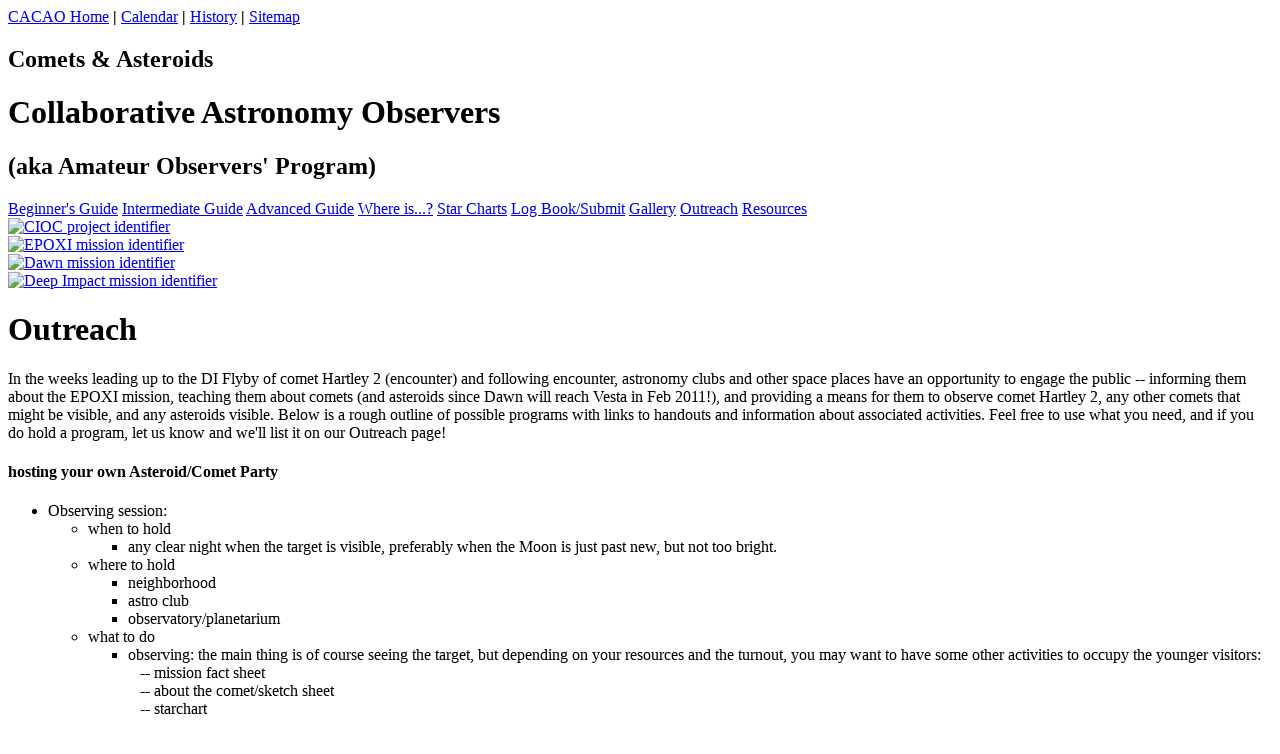

--- FILE ---
content_type: text/html; charset=UTF-8
request_url: https://aop.astro.umd.edu/outreach/party.shtml
body_size: 9985
content:
<!DOCTYPE html PUBLIC "-//W3C//DTD XHTML 1.0 Strict//EN" "http://www.w3.org/TR/xhtml1/DTD/xhtml1-strict.dtd">
<html xmlns="http://www.w3.org/1999/xhtml">

<head>
<title>Amateur Observers' Outreach</title>
<link href="/style/aop_style.css" rel="stylesheet" type="text/css" />
<link href="/style/aop_color.css" rel="stylesheet" type="text/css" />

<link rel="shortcut icon" href="http://deepimpact.umd.edu/favicon.ico" />
<meta http-equiv="Content-Type" content="text/html; charset=iso-8859-1" />
<meta http-equiv="reply-to" content="warnerem@astro.umd.edu" />
<meta http-equiv="resource-type" content="document" />
<meta name="keywords" content="amateur astronomers, amateur observers, asteroids, comets, NASA, JPL, UM, Ball Aerospace &amp; Technologies Corp., finding asteroids, Vesta, Ceres, Boethin, Hartley&nbsp;2, 103P" />
<meta name="description" content="Welcome to the Amateur Observers' website. Learn about various smallbodies -- asteroids and comets -- that are the targets of NASA Discovery missions like EPOXI, Stardust-NExT, Dawn, Deep Impact; and how to find and observe them. Participate in the mission by sending in your observations!" />
<meta name="author" content="Elizabeth Warner, UMD" />
<meta name="translation" content="" />

<meta name="verify-v1" content="cO25khiLCR1/yaZ5I350Ck6pwkhK1x9F9pSAt1d5jck=" />
</head>

<body>
<div id="overDiv" style="position:absolute; visibility:hidden; z-index:1000;"></div>
<script type="text/javascript" src="/overlibmws.js"><!-- overLIB (c) Erik Bosrup --><!-- Foteos Macrides -->
</script>
<div id="main">

<div id="hnav">
<a href="/index.shtml">CACAO Home</a> <strong>|</strong> <a href="/calendar.shtml">Calendar</a> <strong>|</strong> <a href="/history.shtml">History</a> <strong>|</strong> <a href="/sitemap.shtml">Sitemap</a>
</div><!-- close div hnav -->

<div id="banner">
<h2>Comets &amp; Asteroids</h2>
<h1>Collaborative Astronomy Observers</h1>
<h2>(aka Amateur Observers' Program)</h2>

</div><!-- close div banner -->

<div id="leftnav">
<div class="lnavitem">
<!-- ***** rounded corners - top ***** --><b class="rtop"><b class="r1"></b><b class="r2"></b><b class="r3"></b><b class="r4"></b></b>
<a href="/1beginner/index.shtml">Beginner's Guide</a>
<a href="/2intermediate/index.shtml">Intermediate Guide</a>
<a href="/3advanced/index.shtml">Advanced Guide</a>
<!-- <a href="/4experts/index.shtml">Expert Guide</a> -->
<!-- <a href="/5student/index.shtml">Student Researchers</a> -->
<a href="/where/where_is.shtml">Where is...?</a>
<a href="/charts/index.shtml">Star Charts</a>
<a href="/gallery/logbook.shtml">Log Book/Submit</a>
<a href="/gallery/index.shtml">Gallery</a>
<a href="/outreach/index.shtml">Outreach</a>
<a href="/resources.shtml">Resources</a>
<!-- ***** rounded corners - bottom ***** --><b class="rbottom"><b class="r4"></b><b class="r3"></b><b class="r2"></b><b class="r1"></b></b>
</div><!-- close div lnavitem -->

<div class="lnavitem2">
<!-- ***** rounded corners - top ***** --><b class="rtopmc"><b class="r1"></b><b class="r2"></b><b class="r3"></b><b class="r4"></b></b>
<a href="http://www.isoncampaign.org/" target="_blank"><img src="/style/webdings/cioc.jpg" width="150" alt="CIOC project identifier" /></a>
<!-- ***** rounded corners - bottom ***** --><b class="rbottommc"><b class="r4"></b><b class="r3"></b><b class="r2"></b><b class="r1"></b></b>

<br />

<!-- ***** rounded corners - top ***** --><b class="rtopmc"><b class="r1"></b><b class="r2"></b><b class="r3"></b><b class="r4"></b></b>
<a href="http://epoxi.astro.umd.edu" target="_blank"><img src="/style/webdings/thEPOXI.jpg" width="150" alt="EPOXI mission identifier" /></a>
<!-- ***** rounded corners - bottom ***** --><b class="rbottommc"><b class="r4"></b><b class="r3"></b><b class="r2"></b><b class="r1"></b></b>

<br />

<!-- ***** rounded corners - top ***** --><b class="rtopmc"><b class="r1"></b><b class="r2"></b><b class="r3"></b><b class="r4"></b></b>
<a href="http://dawn.jpl.nasa.gov" target="_blank"><img src="/style/webdings/thDawn.jpg" width="150" alt="Dawn mission identifier" /></a>
<!-- ***** rounded corners - bottom ***** --><b class="rbottommc"><b class="r4"></b><b class="r3"></b><b class="r2"></b><b class="r1"></b></b>

<br />

<!-- ***** rounded corners - top ***** --><b class="rtopmc"><b class="r1"></b><b class="r2"></b><b class="r3"></b><b class="r4"></b></b>
<a href="http://deepimpact.umd.edu/" target="_blank"><img src="/style/webdings/thDI_Icon.jpg" width="150" alt="Deep Impact mission identifier" /></a>
<!-- ***** rounded corners - bottom ***** --><b class="rbottommc"><b class="r4"></b><b class="r3"></b><b class="r2"></b><b class="r1"></b></b>
<br /></div>

</div><!-- close div leftnav -->

<div id="content">
<div class="mc">
<!-- ***** rounded corners - top ***** --><b class="rtopmc"><b class="r1"></b><b class="r2"></b><b class="r3"></b><b class="r4"></b></b>

<!-- ****************************************** BEGIN MAIN BODY CONTENT ****************************************** -->
<h1>Outreach</h1>

<p>In the weeks leading up to the DI Flyby of comet Hartley&nbsp;2 (encounter) and following encounter, astronomy clubs and other space places have an opportunity to engage the public -- informing them about the EPOXI mission, teaching them about comets (and asteroids since Dawn will reach Vesta in Feb 2011!), and providing a means for them to observe  comet Hartley&nbsp;2, any other comets that might be visible, and any asteroids visible. Below is a rough outline of possible programs with links to handouts and information about associated activities. Feel free to use what you need, and if you do hold a program, let us know and we'll list it on our Outreach page!</p>

<h4><a name="host">hosting your own Asteroid/Comet Party</a></h4>
<ul>

<li>Observing session: 
	<ul>
	<li>when to hold
		<ul>
		<li>any clear night when the target is visible, preferably when the Moon is just past new, but not too bright.</li>
		</ul></li>
	<li>where to hold
		<ul>
		<li>neighborhood</li>
		<li>astro club</li>
		<li>observatory/planetarium</li>
		</ul></li>
	<li>what to do
		<ul>
		<li>observing: the main thing is of course seeing the target, but depending on your resources and the turnout, you may want to have some other activities to occupy the younger visitors:
		<br />&nbsp;&nbsp;&nbsp;-- mission fact sheet
		<br />&nbsp;&nbsp;&nbsp;-- about the comet/sketch sheet
		<br />&nbsp;&nbsp;&nbsp;-- starchart
		<br />&nbsp;&nbsp;&nbsp;-- <a href="http://deepimpact.umd.edu/disczone/colorpage.html">coloring page</a>
		<br />&nbsp;&nbsp;&nbsp;</li>
		<li>making a comet: great demo if you have access to dry ice, or you can make an edible version with icecream! If you live near the University of Maryland in College Park, you may also be able to get Comet Crunch icecream, a limited edition flavor produced by the UM Dairy.</li>
		<li>cratering activity: another good demo, best done outside. We suggest limiting your variables (ie, one target material with different impactors or one impactor and different target materials).</li>
		<li>arts and crafts: attach ribbon and string to styrafoam balls (comets), draw comets on construction paper, Pin the Tail on the Comet, ... check out the different activities in Deep Impact's <a href="http://deepimpact.umd.edu/disczone/">Discovery Zone</a>! Even some of the <a href="http://epoxi.astro.umd.edu/4education/index.shtml">formal education pieces</a> can be simplified to the activity component.
			<ul>
			<li><a href="http://epoxi.astro.umd.edu/4education/index.shtml">EPOXI Education</a> **</li>
			<li><a href="http://epoxi.astro.umd.edu/5kids/index.shtml">EPOXI Kids &amp; Family</a></li>
			<li><a href="http://deepimpact.umd.edu/educ/index.html">Deep Impact Education</a> **</li>
			<li><a href="http://deepimpact.umd.edu/disczone/index.html">Deep Impact Discovery Zone</a></li>
			<li><a href="http://stardustnext.jpl.nasa.gov/education/index.html">Stardust-NExT Education</a> **</li>
			<li><a href="http://dawn.jpl.nasa.gov/DawnClassrooms/index.asp">Dawn Classrooms</a> **</li>
			<li><a href="http://www.ace-education.org/activities/feel_impact.asp">Feel the Impact!</a> ** (Seeing impaired activity)</li>
			</ul>
			** (While aimed at teachers, these education modules can be simplified and adapted as needed.)</li>
		</ul><br /></li>
	</ul></li>

<li>Encounter night: 
	<ul>
	<li><a href="http://epoxi.astro.umd.edu/7press/schedule.shtml">Encounter Schedule</a></li>
	<li><a href="http://www.nasa.gov/multimedia/nasatv/">NASA tv</a></li>
	<li>mini presentations (cratering, comets, orbital mechanics, ...) by local experts (professors/teachers, <a href="http://www2.jpl.nasa.gov/ambassador/">Solar System Ambassadors</a>, <a href="http://nightsky.jpl.nasa.gov/">amateur astronomers</a>)</li>
	<li>activities: making a comet (dry ice or with icecream), cratering, arts and crafts</li>
	</ul></li>

</ul>

<!-- ****************************************** END MAIN BODY CONTENT ****************************************** -->
<!-- ***** rounded corners - bottom ***** --><b class="rbottommc"><b class="r4"></b><b class="r3"></b><b class="r2"></b><b class="r1"></b></b>
</div><!-- close div mc -->
</div><!-- close div content -->

<div id="footer">
<a href="/mailto.shtml" onmouseover="this.href='mai' + 'lto:' + 'warnerem' + '@' + 'astro.umd.edu'">Webmaster</a> <strong>|</strong> <a href="http://validator.w3.org/check?uri=referer">XHTML 1.1</a> <strong>|</strong> <a href="http://jigsaw.w3.org/css-validator/check/referer">CSS</a> <strong>|</strong> <a href="/credits.shtml">Credits</a>
<br><strong>|</strong> <em><strong><a href="https://umd.edu/web-accessibility" target="_blank">Web Accessibility</a></strong></em> <strong>|</strong> 
</div><!-- close div footer -->


<p class="bottom">Updated: 17-Jan-2018</p>

</div><!-- close div main -->
</body>
</html>


--- FILE ---
content_type: application/javascript
request_url: https://aop.astro.umd.edu/overlibmws.js
body_size: 40587
content:
//\//////////////////////////////////////////////////////////////////////////////////
//\ overlibmws.js -- Based on overlib v3.51, plus bug-fixes or enhancements
//\ by me, Dennis Sandow, Robert E. Boughner, or Victor D., or adapted from Jason
//\ Anderson's jwin library. The Change History and Command Reference for
//\ overlibmws.js can be accessed via:
//\
//\	http://www.macridesweb.com/oltest/	-- Foteos Macrides
//\
//\//////////////////////////////////////////////////////////////////////////////////
//\ overLIB 3.51 -- This notice must remain untouched at all times.
//\ Copyright Erik Bosrup 1998-2002. All rights reserved.
//\
//\ By Erik Bosrup (erik@bosrup.com). Last modified 2002-11-01.
//\ Portions by Dan Steinman (dansteinman.com). Additions by other people are
//\ listed on the overLIB homepage.
//\
//\ Get the latest version at http://www.bosrup.com/web/overlib/
//\
//\ This script is published under an open source license. Please read the license
//\ agreement online at: http://www.bosrup.com/web/overlib/license.html
//\ If you have questions regarding the license please contact erik@bosrup.com.
//\
//\ This script library was originally created for personal use. By request it has
//\ later been made public. This is free software. Do not sell this as your own
//\ work, or remove this copyright notice. For full details on copying or changing
//\ this script please read the license agreement at the link above.
//\
//\ Please give credit on sites that use overLIB and submit changes of the script
//\ so other people can use them as well. This script is free to use, don't abuse.
//\//////////////////////////////////////////////////////////////////////////////////

////////////////////////////////////////////////////////////////////////////////////
// CONSTANTS
////////////////////////////////////////////////////////////////////////////////////
var INARRAY=1;
var CAPARRAY=2;
var STICKY=3;
var BACKGROUND=4;
var NOCLOSE=5;
var CAPTION=6;
var LEFT=7;
var RIGHT=8;
var CENTER=9;
var OFFSETX=10;
var OFFSETY=11;
var FGCOLOR=12;
var BGCOLOR=13;
var CGCOLOR=14;
var TEXTCOLOR=15;
var CAPCOLOR=16;
var CLOSECOLOR=17;
var WIDTH=18;
var WRAP=19;
var BORDER=20;
var BASE=21;
var STATUS=22;
var AUTOSTATUS=23;
var AUTOSTATUSCAP=24;
var HEIGHT=25;
var CLOSETEXT=26;
var SNAPX=27;
var SNAPY=28;
var FIXX=29;
var FIXY=30;
var RELX=31;
var RELY=32;
var MIDX=33;
var MIDY=34;
var FGBACKGROUND=35;
var BGBACKGROUND=36;
var CGBACKGROUND=37;
var PADX=38;
var PADY=39;
var FULLHTML=40;
var ABOVE=41;
var BELOW=42;
var VCENTER=43;
var CAPICON=44;
var TEXTFONT=45;
var CAPTIONFONT=46;
var CLOSEFONT=47;
var TEXTSIZE=48;
var CAPTIONSIZE=49;
var CLOSESIZE=50;
var FRAME=51;
var TIMEOUT=52;
var FUNCTION=53;
var DELAY=54;
var HAUTO=55;
var VAUTO=56;
var NOJUSTX=57;
var NOJUSTY=58;
var DRAGGABLE=59;
var CLOSECLICK=60;
var FGCLASS=61;
var BGCLASS=62;
var CGCLASS=63;
var TEXTFONTCLASS=64;
var CAPTIONFONTCLASS=65;
var CLOSEFONTCLASS=66;
var REF=67;
var REFC=68;
var REFP=69;
var REFX=70;
var REFY=71;
var SCROLL=72;

////////////////////////////////////////////////////////////////////////////////////
// DEFAULT CONFIGURATION -- You don't have to change anything here if you don't want
// to. Any of this can be changed on your html page or through an overLIB call.
// See overlibConfig.txt for descriptions.
////////////////////////////////////////////////////////////////////////////////////

if(typeof ol_fgcolor=='undefined') var ol_fgcolor="#777788";
if(typeof ol_bgcolor=='undefined') var ol_bgcolor="#ea4f00";
if(typeof ol_cgcolor=='undefined') var ol_cgcolor="#ea4f00";
if(typeof ol_textcolor=='undefined') var ol_textcolor="#eeeeff";
if(typeof ol_capcolor=='undefined') var ol_capcolor="#FFFFFF";
if(typeof ol_closecolor=='undefined') var ol_closecolor="#9999FF";
if(typeof ol_textfont=='undefined') var ol_textfont="Verdana,Arial,Helvetica";
if(typeof ol_captionfont=='undefined') var ol_captionfont="Verdana,Arial,Helvetica";
if(typeof ol_closefont=='undefined') var ol_closefont="Verdana,Arial,Helvetica";
if(typeof ol_textsize=='undefined') var ol_textsize="1";
if(typeof ol_captionsize=='undefined') var ol_captionsize="1";
if(typeof ol_closesize=='undefined') var ol_closesize="1";
if(typeof ol_width=='undefined') var ol_width="200";
if(typeof ol_wrap=='undefined') var ol_wrap=0;
if(typeof ol_border=='undefined') var ol_border="1";
if(typeof ol_base=='undefined') var ol_base="0";
if(typeof ol_offsetx=='undefined') var ol_offsetx=10;
if(typeof ol_offsety=='undefined') var ol_offsety=10;
if(typeof ol_text=='undefined') var ol_text="Default Text";
if(typeof ol_cap=='undefined') var ol_cap="";
if(typeof ol_sticky=='undefined') var ol_sticky=0;
if(typeof ol_background=='undefined') var ol_background="";
if(typeof ol_close=='undefined') var ol_close="Close";
if(typeof ol_noclose=='undefined') var ol_noclose=0;
if(typeof ol_hpos=='undefined') var ol_hpos=RIGHT;
if(typeof ol_status=='undefined') var ol_status="";
if(typeof ol_autostatus=='undefined') var ol_autostatus=0;
if(typeof ol_height=='undefined') var ol_height= -1;
if(typeof ol_snapx=='undefined') var ol_snapx=0;
if(typeof ol_snapy=='undefined') var ol_snapy=0;
if(typeof ol_fixx=='undefined') var ol_fixx= -1;
if(typeof ol_fixy=='undefined') var ol_fixy= -1;
if(typeof ol_relx=='undefined') var ol_relx=null;
if(typeof ol_rely=='undefined') var ol_rely=null;
if(typeof ol_midx=='undefined') var ol_midx=null;
if(typeof ol_midy=='undefined') var ol_midy=null;
if(typeof ol_fgbackground=='undefined') var ol_fgbackground="";
if(typeof ol_bgbackground=='undefined') var ol_bgbackground="";
if(typeof ol_cgbackground=='undefined') var ol_cgbackground="";
if(typeof ol_padxl=='undefined') var ol_padxl=1;
if(typeof ol_padxr=='undefined') var ol_padxr=1;
if(typeof ol_padyt=='undefined') var ol_padyt=1;
if(typeof ol_padyb=='undefined') var ol_padyb=1;
if(typeof ol_fullhtml=='undefined') var ol_fullhtml=0;
if(typeof ol_vpos=='undefined') var ol_vpos=BELOW;
if(typeof ol_capicon=='undefined') var ol_capicon="";
if(typeof ol_frame=='undefined') var ol_frame=self;
if(typeof ol_timeout=='undefined') var ol_timeout=0;
if(typeof ol_function=='undefined') var ol_function=null;
if(typeof ol_delay=='undefined') var ol_delay=0;
if(typeof ol_hauto=='undefined') var ol_hauto=0;
if(typeof ol_vauto=='undefined') var ol_vauto=0;
if(typeof ol_nojustx=='undefined') var ol_nojustx=0;
if(typeof ol_nojusty=='undefined') var ol_nojusty=0;
if(typeof ol_draggable=='undefined') var ol_draggable=0;
if(typeof ol_closeclick=='undefined') var ol_closeclick=0;
if(typeof ol_fgclass=='undefined') var ol_fgclass="";
if(typeof ol_bgclass=='undefined') var ol_bgclass="";
if(typeof ol_cgclass=='undefined') var ol_cgclass="";
if(typeof ol_textfontclass=='undefined') var ol_textfontclass="";
if(typeof ol_captionfontclass=='undefined') var ol_captionfontclass="";
if(typeof ol_closefontclass=='undefined') var ol_closefontclass="";
if(typeof ol_ref=='undefined') var ol_ref="";
if(typeof ol_refc=='undefined') var ol_refc='UL';
if(typeof ol_refp=='undefined') var ol_refp='UL';
if(typeof ol_refx=='undefined') var ol_refx=0;
if(typeof ol_refy=='undefined') var ol_refy=0;
if(typeof ol_scroll=='undefined') var ol_scroll=0;

////////////////////////////////////////////////////////////////////////////////////
// ARRAY CONFIGURATION - See overlibConfig.txt for descriptions.
////////////////////////////////////////////////////////////////////////////////////

if(typeof ol_texts=='undefined') var ol_texts=new Array("Text 0","Text 1");
if(typeof ol_caps=='undefined') var ol_caps=new Array("Caption 0","Caption 1");

////////////////////////////////////////////////////////////////////////////////////
// END CONFIGURATION
// Don't change anything below this line, all configuration is above.
////////////////////////////////////////////////////////////////////////////////////


////////////////////////////////////////////////////////////////////////////////////
// INIT
////////////////////////////////////////////////////////////////////////////////////

// Runtime variables init. Used for runtime only, don't change, not for config!
var o3_text="";
var o3_cap="";
var o3_sticky=0;
var o3_background="";
var o3_close="Close";
var o3_noclose=0;
var o3_hpos=RIGHT;
var o3_offsetx=10;
var o3_offsety=10;
var o3_fgcolor="";
var o3_bgcolor="";
var o3_cgcolor="";
var o3_textcolor="";
var o3_capcolor="";
var o3_closecolor="";
var o3_width=200;
var o3_wrap=0;
var o3_border=1;
var o3_base=0;
var o3_status="";
var o3_autostatus=0;
var o3_height= -1;
var o3_snapx=0;
var o3_snapy=0;
var o3_fixx= -1;
var o3_fixy= -1;
var o3_relx=null;
var o3_rely=null;
var o3_midx=null;
var o3_midy=null;
var o3_ref="";
var o3_refc='UL';
var o3_refp='UL';
var o3_refx=0;
var o3_refy=0;
var o3_fgbackground="";
var o3_bgbackground="";
var o3_cgbackground="";
var o3_padxl=0;
var o3_padxr=0;
var o3_padyt=0;
var o3_padyb=0;
var o3_fullhtml=0;
var o3_vpos=BELOW;
var o3_capicon="";
var o3_textfont="Verdana,Arial,Helvetica";
var o3_captionfont="Verdana,Arial,Helvetica";
var o3_closefont="Verdana,Arial,Helvetica";
var o3_textsize="1";
var o3_captionsize="1";
var o3_closesize="1";
var o3_frame=self;
var o3_timeout=0;
var o3_timerid=0;
var o3_allowmove=0;
var o3_function=null; 
var o3_delay=0;
var o3_delayid=0;
var o3_showid=0;
var o3_hauto=0;
var o3_vauto=0;
var o3_nojustx=0;
var o3_nojusty=0;
var o3_draggable=0;
var o3_closeclick=0;
var o3_fgclass="";
var o3_bgclass="";
var o3_cgclass="";
var o3_textfontclass="";
var o3_captionfontclass="";
var o3_closefontclass="";

// Display state variables
var o3_x=0;
var o3_y=0;
var o3_allow=0;
var o3_showingsticky=0;
var o3_removecounter=0;
var o3_dragging=0;
var o3_scroll=0;
var oMMv;

// Our layer
var over=null;
var fnRef;
var hSwitch;

// Decide browser version
var OLns4=(navigator.appName=='Netscape'&&parseInt(navigator.appVersion)==4);
var OLns6=(document.getElementById)?true:false;
var OLie4=(document.all)?true:false;
var OLieM=(OLie4&&navigator.userAgent.indexOf('Mac')>=0)?true:false;
var OLopr=(navigator.userAgent.indexOf('Opera')>=0)?true:false;
var OLop7=(navigator.userAgent.indexOf('Opera 7')>=0||
	navigator.userAgent.indexOf('Opera/7')>=0)?true:false;
if(OLopr&&!OLop7) {OLns4=OLns6=OLie4=false;}
if(OLie4) var docRoot='document.body';
var OLie5=false;
if(OLie4) {
if(navigator.userAgent.indexOf('MSIE 5')>0||navigator.userAgent.indexOf('MSIE 6')>0) {
if(typeof document.compatMode!='undefined'&&document.compatMode=='CSS1Compat'
	&&!OLop7) docRoot='document.documentElement';
OLie5=true;
}
OLns6=false;
}
if(OLns4) {
var oW=window.innerWidth;
var oH=window.innerHeight;
window.onresize=function() {if(oW!=window.innerWidth||oH!=window.innerHeight) location.reload();}
}

// Capture events, alt. diffuses the overlib function.
if(OLns4||OLie4||OLns6) {
var fN,mseHandler=OLmouseMove,capExtent=document;
var re=/function[ ]+(\w+)\(/;
if(document.onmousemove||(!OLie4&&window.onmousemove)){
if(window.onmousemove) capExtent=window;
fN=capExtent.onmousemove.toString().match(re);
var str='OLmouseMove(e); '+fN[1]+'(e);';
mseHandler=new Function('e',str);
}
capExtent.onmousemove=mseHandler;
if(OLns4) capExtent.captureEvents(Event.MOUSEMOVE);
} else {
overlib=no_overlib;
nd=no_overlib;
}

// For unsupported browsers.
function no_overlib() {
return true;
}


////////////////////////////////////////////////////////////////////////////////////
// PUBLIC FUNCTIONS
////////////////////////////////////////////////////////////////////////////////////

// overlib(arg0, ..., argN)
// Loads parameters into global runtime variables.
function overlib() {
// Load defaults to runtime.
o3_text=ol_text;
o3_cap=ol_cap;
o3_sticky=ol_sticky;
o3_background=ol_background;
o3_close=ol_close;
o3_noclose=ol_noclose;
o3_hpos=ol_hpos;
o3_offsetx=ol_offsetx;
o3_offsety=ol_offsety;
o3_fgcolor=ol_fgcolor;
o3_bgcolor=ol_bgcolor;
o3_cgcolor=ol_cgcolor;
o3_textcolor=ol_textcolor;
o3_capcolor=ol_capcolor;
o3_closecolor=ol_closecolor;
o3_width=ol_width;
o3_wrap=ol_wrap;
o3_border=ol_border;
o3_base=ol_base;
o3_status=ol_status;
o3_autostatus=ol_autostatus;
o3_height=ol_height;
o3_snapx=ol_snapx;
o3_snapy=ol_snapy;
o3_fixx=ol_fixx;
o3_fixy=ol_fixy;
o3_relx=ol_relx;
o3_rely=ol_rely;
o3_midx=ol_midx;
o3_midy=ol_midy;
o3_scroll=ol_scroll;
o3_ref=ol_ref;
o3_refc=ol_refc;
o3_refp=ol_refp;
o3_refx=ol_refx;
o3_refy=ol_refy;
o3_fgbackground=ol_fgbackground;
o3_bgbackground=ol_bgbackground;
o3_cgbackground=ol_cgbackground;
o3_padxl=ol_padxl;
o3_padxr=ol_padxr;
o3_padyt=ol_padyt;
o3_padyb=ol_padyb;
o3_fullhtml=ol_fullhtml;
o3_vpos=ol_vpos;
o3_capicon=ol_capicon;
o3_textfont=ol_textfont;
o3_captionfont=ol_captionfont;
o3_closefont=ol_closefont;
o3_textsize=ol_textsize;
o3_captionsize=ol_captionsize;
o3_closesize=ol_closesize;
o3_timeout=ol_timeout;
o3_function=ol_function;
o3_delay=ol_delay;
o3_hauto=ol_hauto;
o3_vauto=ol_vauto;
o3_nojustx=ol_nojustx;
o3_nojusty=ol_nojusty;
o3_draggable=ol_draggable;
o3_closeclick=ol_closeclick;
o3_fgclass=ol_fgclass;
o3_bgclass=ol_bgclass;
o3_cgclass=ol_cgclass;
o3_textfontclass=ol_textfontclass;
o3_captionfontclass=ol_captionfontclass;
o3_closefontclass=ol_closefontclass;
fnRef='';
hSwitch=false;

// Special for frame support, over must be reset...
if(OLns4||OLie4||OLns6) {
if(over) cClick();
o3_frame=ol_frame;
if(OLns4) over=o3_frame.document.overDiv
if(OLie4) over=o3_frame.overDiv.style
if(OLns6) over=o3_frame.document.getElementById("overDiv");
}

// What the next argument is expected to be.
var parsemode= -1,udf,v=null;
var ar=arguments;
udf=(!ar.length?1:0);
for(i=0;i<ar.length;i++) {
if(parsemode<0) {
// Arg is maintext, unless its a PARAMETER
if(typeof ar[i]=='number') {udf=1;i--;}
else {o3_text=ar[i];}
parsemode=0;
} else {
if(ar[i]==INARRAY){udf=0;o3_text=ol_texts[ar[++i]];continue;}
if(ar[i]==CAPARRAY){o3_cap=ol_caps[ar[++i]];continue;}
if(ar[i]==STICKY){o3_sticky=1;continue;}
if(ar[i]==BACKGROUND){o3_background=ar[++i];continue;}
if(ar[i]==NOCLOSE){o3_noclose=(o3_noclose==0)?1:0;if(o3_noclose) opt_NOCLOSE();continue;}
if(ar[i]==CAPTION){o3_cap=ar[++i];continue;}
if(ar[i]==CENTER||ar[i]==LEFT||ar[i]==RIGHT){o3_hpos=ar[i];continue;}
if(ar[i]==OFFSETX){o3_offsetx=ar[++i];continue;}
if(ar[i]==OFFSETY){o3_offsety=ar[++i];continue;}
if(ar[i]==FGCOLOR){o3_fgcolor=ar[++i];continue;}
if(ar[i]==BGCOLOR){o3_bgcolor=ar[++i];continue;}
if(ar[i]==CGCOLOR){o3_cgcolor=ar[++i];continue;}
if(ar[i]==TEXTCOLOR){o3_textcolor=ar[++i];continue;}
if(ar[i]==CAPCOLOR){o3_capcolor=ar[++i];continue;}
if(ar[i]==CLOSECOLOR){o3_closecolor=ar[++i];continue;}
if(ar[i]==WIDTH){o3_width=ar[++i];continue;}
if(ar[i]==WRAP){o3_wrap=(o3_wrap==0)?1:0;continue;}
if(ar[i]==BORDER){o3_border=ar[++i];continue;}
if(ar[i]==BASE){o3_base=ar[++i];continue;}
if(ar[i]==STATUS){o3_status=ar[++i];continue;}
if(ar[i]==AUTOSTATUS){o3_autostatus=(o3_autostatus==1)?0:1;continue;}
if(ar[i]==AUTOSTATUSCAP){o3_autostatus=(o3_autostatus==2)?0:2;continue;}
if(ar[i]==HEIGHT){o3_height=ar[++i];continue;}
if(ar[i]==CLOSETEXT){o3_close=ar[++i];continue;}
if(ar[i]==SNAPX){o3_snapx=ar[++i];continue;}
if(ar[i]==SNAPY){o3_snapy=ar[++i];continue;}
if(ar[i]==FIXX){o3_fixx=ar[++i];continue;}
if(ar[i]==FIXY){o3_fixy=ar[++i];continue;}
if(ar[i]==RELX){o3_relx=ar[++i];continue;}
if(ar[i]==RELY){o3_rely=ar[++i];continue;}
if(ar[i]==MIDX){o3_midx=ar[++i];continue;}
if(ar[i]==MIDY){o3_midy=ar[++i];continue;}
if(ar[i]==SCROLL){o3_scroll=(o3_scroll==0)?1:0;continue;}
if(ar[i]==REF){o3_ref=ar[++i];continue;}
if(ar[i]==REFC){o3_refc=ar[++i];continue;}
if(ar[i]==REFP){o3_refp=ar[++i];continue;}
if(ar[i]==REFX){o3_refx=ar[++i];continue;}
if(ar[i]==REFY){o3_refy=ar[++i];continue;}
if(ar[i]==FGBACKGROUND){o3_fgbackground=ar[++i];continue;}
if(ar[i]==BGBACKGROUND){o3_bgbackground=ar[++i];continue;}
if(ar[i]==CGBACKGROUND){o3_cgbackground=ar[++i];continue;}
if(ar[i]==PADX){o3_padxl=ar[++i];o3_padxr=ar[++i];continue;}
if(ar[i]==PADY){o3_padyt=ar[++i];o3_padyb=ar[++i];continue;}
if(ar[i]==FULLHTML){o3_fullhtml=1;continue;}
if(ar[i]==BELOW||ar[i]==ABOVE||ar[i]==VCENTER){o3_vpos=ar[i];continue;}
if(ar[i]==CAPICON){o3_capicon=ar[++i];continue;}
if(ar[i]==TEXTFONT){o3_textfont=ar[++i];continue;}
if(ar[i]==CAPTIONFONT){o3_captionfont=ar[++i];continue;}
if(ar[i]==CLOSEFONT){o3_closefont=ar[++i];continue;}
if(ar[i]==TEXTSIZE){o3_textsize=ar[++i];continue;}
if(ar[i]==CAPTIONSIZE){o3_captionsize=ar[++i];continue;}
if(ar[i]==CLOSESIZE){o3_closesize=ar[++i];continue;}
if(ar[i]==FRAME){opt_FRAME(ar[++i]);continue;}
if(ar[i]==TIMEOUT){o3_timeout=ar[++i];continue;}
if(ar[i]==FUNCTION){udf=0;if(typeof ar[i+1]!='number') v=ar[++i];opt_FUNCTION(v);continue;}
if(ar[i]==DELAY){o3_delay=ar[++i];continue;}
if(ar[i]==HAUTO){o3_hauto=(o3_hauto==0)?1:0;continue;}
if(ar[i]==VAUTO){o3_vauto=(o3_vauto==0)?1:0;continue;}
if(ar[i]==NOJUSTX){o3_nojustx=(o3_nojustx==0)?1:0;continue;}
if(ar[i]==NOJUSTY){o3_nojusty=(o3_nojusty==0)?1:0;continue;}
if(ar[i]==DRAGGABLE){o3_draggable=(o3_draggable==0)?1:0;continue;}
if(ar[i]==CLOSECLICK){o3_closeclick=(o3_closeclick==0)?1:0;continue;}
if(ar[i]==FGCLASS){o3_fgclass=ar[++i];continue;}
if(ar[i]==BGCLASS){o3_bgclass=ar[++i];continue;}
if(ar[i]==CGCLASS){o3_cgclass=ar[++i];continue;}
if(ar[i]==TEXTFONTCLASS){o3_textfontclass=ar[++i];continue;}
if(ar[i]==CAPTIONFONTCLASS){o3_captionfontclass=ar[++i];continue;}
if(ar[i]==CLOSEFONTCLASS){o3_closefontclass=ar[++i];continue;}
	}
}
if(udf&&o3_function) o3_text=o3_function();
if(o3_delay==0) {
return overlib351();
} else {
o3_delayid=setTimeout("overlib351()",o3_delay);
// Set status line now if specified.
if(o3_autostatus==2&&o3_cap!="") o3_status=o3_cap;
else if(o3_autostatus==1&&o3_text!="") o3_status=o3_text;
if(o3_status!="") {self.status=o3_status;return true;}
}
}

// Clears popups if appropriate
function nd(time) {
if(time&&!o3_delay) {
if(o3_timerid>0) clearTimeout(o3_timerid);
o3_timerid=setTimeout("cClick()",(o3_timeout=time));
} else {
if(o3_removecounter>=1) o3_showingsticky=0;
if(OLns4||OLie4||OLns6) {
if(o3_showingsticky==0) {
o3_allowmove=0;
if(over!=null) hideObject(over);
} else {
o3_removecounter++;
}
}
}
return true;
}


////////////////////////////////////////////////////////////////////////////////////
// OVERLIB 3.51 FUNCTION
////////////////////////////////////////////////////////////////////////////////////

// This function decides what it is we want to display and how we want it done.
function overlib351() {
var layerhtml,sTyp;
o3_delay=0;
// Initiate dragging if wanted, and this is a sticky, and it is in our frame,
// otherwise, make sure dragging is off
if(o3_draggable&&o3_sticky&&(o3_frame==self)) {
if(!o3_dragging) initDrag();
} else {
if(o3_dragging) clearDrag();
}
// Temporary block for Opera 7.0 Betas and IE on MACs.
if(o3_wrap&&!o3_fullhtml&&(OLop7||OLieM)) o3_wrap=0;
// Make layer content
if(o3_background!=""||o3_fullhtml) {
// Use background instead of box.
layerhtml=ol_content_background(o3_text,o3_background,o3_fullhtml);
} else {
// Prepare popup background
if(o3_fgbackground!="") {
o3_fgbackground=" BACKGROUND=\""+o3_fgbackground+"\"";
}
if(o3_bgbackground!="") {
o3_bgbackground=" BACKGROUND=\""+o3_bgbackground+"\"";
}
if(o3_cgbackground!="") {
o3_cgbackground=" BACKGROUND=\""+o3_cgbackground+"\"";
}
// Prepare popup colors
if(o3_fgcolor!="") {
o3_fgcolor=" BGCOLOR=\""+o3_fgcolor+"\"";
}
if(o3_bgcolor!="") {
o3_bgcolor=" BGCOLOR=\""+o3_bgcolor+"\"";
}
if(o3_cgcolor!="") {
o3_cgcolor=" BGCOLOR=\""+o3_cgcolor+"\"";
}
// Prepare popup height
if(o3_height>0) {
o3_height=" HEIGHT="+o3_height;
} else {
o3_height="";
}
// Decide which kinda box.
if(o3_cap=="") {
// Plain
layerhtml=ol_content_simple(o3_text);
} else {
// With caption
if(o3_sticky) {
// Show close text
layerhtml=ol_content_caption(o3_text,o3_cap,o3_close);
} else {
// No close text
layerhtml=ol_content_caption(o3_text,o3_cap,"");
}
}
}
// We want it to stick!
if(o3_sticky) {
if(o3_timerid>0) {
clearTimeout(o3_timerid);
o3_timerid=0;
}
o3_showingsticky=1;
o3_removecounter=0;
}
// Write layer
if(o3_wrap&&!OLns4&&!o3_fullhtml) {
if(OLie4) ((!OLop7&&!OLieM)?over.pixelWidth=0:
repositionTo(over,o3_frame.document.body.scrollLeft,o3_frame.document.body.scrollTop));
else if(OLns6) repositionTo(over,o3_frame.pageXOffset,o3_frame.pageYOffset);
}
layerWrite(layerhtml);
if(o3_wrap&&!o3_fullhtml) {
o3_width=(OLns4?over.clip.width:(OLie4?o3_frame.overDiv.offsetWidth:over.offsetWidth));
o3_wrap=0;
if(o3_background!="") {
layerhtml=ol_content_background(o3_text,o3_background,o3_fullhtml);
} else {
if(o3_cap=="") {
layerhtml=ol_content_simple(o3_text);
} else {
if(o3_sticky) {
layerhtml=ol_content_caption(o3_text,o3_cap,o3_close);
} else {
layerhtml=ol_content_caption(o3_text,o3_cap,"");
}
}
}
layerWrite(layerhtml);
}
// Prepare status bar
if(o3_autostatus>0) {
o3_status=o3_text;
if(o3_autostatus>1) {
o3_status=o3_cap;
}
}
// When placing the layer the first time, even stickies may be moved.
o3_allowmove=0;
// Initiate a timer for timeout
if(o3_timeout>0) {
if(o3_timerid>0) clearTimeout(o3_timerid);
o3_timerid=setTimeout("cClick()",o3_timeout);
}
// Use reference object if requested
if(o3_ref) refPosition=getRefLocation(o3_ref);
if(o3_ref&&refPosition[0]==null) {
// Center popup on failure
o3_ref="";
o3_midx=0;
o3_midy=0;
}
// Sanity check for scroll feature
if(o3_scroll&&(!o3_sticky||o3_draggable||(o3_relx==null&&o3_midx==null)||
(o3_rely==null&&o3_midy==null))) o3_scroll=0;
// Place and show layer
disp(o3_status);
if(o3_status!="") return true;
}


////////////////////////////////////////////////////////////////////////////////////
// DRAGGABLE FUNCTIONS
////////////////////////////////////////////////////////////////////////////////////

function initDrag() {
oMMv=capExtent.onmousemove;
if(OLns4) {
document.captureEvents(Event.MOUSEDOWN|Event.CLICK);
document.onmousedown=grabEl;
document.onclick=function(e) {return routeEvent(e);}
} else {
var ovObj=(OLie4?o3_frame.document.all['overDiv']:over);
ovObj.onmousedown=grabEl;
if(OLie4&&!OLop7) ovObj.onselectstart=function() {return false;}
ovObj.style.cursor="move";
} 
o3_dragging=1;
return true;
}

function grabEl(e) {
var e=(e)?e:event;
var ovObj=(OLie4?o3_frame.document.all['overDiv']:over);
var cKy=(OLns4?e.modifiers&Event.ALT_MASK:e.altKey);
if(cKy) {
if(OLie4&&!OLop7) ovObj.onselectstart=null;
if(!OLns4) ovObj.style.cursor="auto";
document.onmouseup=function() {
if(!OLns4) {
if(OLie4&&!OLop7) ovObj.onselectstart=function() {return false;}
if(!OLns4) ovObj.style.cursor="move";
}
}
return (OLns4?routeEvent(e):true);
}
oMMv(e);
if(OLns4) {
cX=e.pageX;
cY=e.pageY;
} else {
cX=o3_x-(OLie4?parseInt(over.left):parseInt(over.style.left));
cY=o3_y-(OLie4?parseInt(over.top):parseInt(over.style.top));
}
if(OLns4) document.captureEvents(Event.MOUSEMOVE|Event.MOUSEUP);
capExtent.onmousemove=moveEl;
document.onmouseup=function() {capExtent.onmousemove=oMMv;document.onmouseup=null;}
return (OLns4?routeEvent(e):false);
}

function moveEl(e) {
oMMv(e);
if(OLns4) {
newX=e.pageX;newY=e.pageY;
over.moveBy(newX-cX,newY-cY);
cX=newX;cY=newY;
} else repositionTo(over,o3_x-cX,o3_y-cY);
return false;
}

function clearDrag() {
if(OLns4) {
document.releaseEvents(Event.MOUSEDOWN|Event.MOUSEUP|Event.CLICK);
document.onmousedown=document.onmouseup=document.onclick=null;
} else if(OLns6) {
over.onmousedown=null;
over.style.cursor="auto";
} else {
var ovObj=(OLie4?o3_frame.document.all['overDiv']:over);
ovObj.onmousedown=null;
if(OLie4&&!OLop7) ovObj.onselectstart=null;
ovObj.style.cursor="auto";
}
o3_dragging=0;
}


////////////////////////////////////////////////////////////////////////////////////
// LAYER GENERATION FUNCTIONS
////////////////////////////////////////////////////////////////////////////////////

// Makes simple table without caption
function ol_content_simple(text) {
txt=
"<TABLE"+(o3_wrap?"":" WIDTH="+o3_width)+o3_height+" BORDER=0 CELLPADDING="+o3_border+
" CELLSPACING=0"+(o3_bgclass?" class=\""+o3_bgclass+"\"":o3_bgcolor+o3_bgbackground)+
"><TR><TD><TABLE WIDTH=100%"+o3_height+" BORDER=0 CELLPADDING=2 CELLSPACING=0"+(o3_fgclass?
" class=\""+o3_fgclass+"\"":o3_fgcolor+o3_fgbackground)+"><TR><TD VALIGN=TOP"+(o3_fgclass?
" class=\""+o3_fgclass+"\"":"")+"><FONT "+(o3_textfontclass?"class=\""+o3_textfontclass+"\">":
"COLOR=\""+o3_textcolor+"\" FACE=\""+o3_textfont+"\" SIZE=\""+o3_textsize+"\">")+
text+
"</FONT></TD></TR></TABLE>"+((o3_base>0)?
("<TABLE width=100% BORDER=0 CELLPADDING=0 CELLSPACING=0>"+"<TR><TD height="+o3_base+
"></TD></TR></TABLE>") : "")+"</TD></TR></TABLE>";
set_background("");
return txt;
}

// Makes table with caption and optional close link
function ol_content_caption(text,title,close) {
closing="";
closeevent="onmouseover";
if(o3_closeclick==1) closeevent="TITLE=\"Click to close.\" onClick";
if(o3_capicon!="") o3_capicon="<IMG SRC=\""+o3_capicon+"\"> ";
if(close!="") {
closing="<TD ALIGN=RIGHT><A HREF=\"javascript:return "+fnRef+"cClick();\" "+closeevent+
"=\"return "+fnRef+"cClick();\""+(o3_closefontclass?" class=\""+o3_closefontclass+"\">":
"><FONT COLOR=\""+o3_closecolor+"\" FACE=\""+o3_closefont+"\" SIZE=\""+o3_closesize+"\">")+
close+
(o3_closefontclass?"":"</FONT>")+"</A></TD>";
}
txt=
"<TABLE"+(o3_wrap?"":" WIDTH="+o3_width)+o3_height+" BORDER=0 CELLPADDING="+o3_border+
" CELLSPACING=0"+(o3_bgclass?" class=\""+o3_bgclass+"\"":o3_bgcolor+o3_bgbackground)+
"><TR><TD><TABLE WIDTH=100% BORDER=0 CELLPADDING=2 CELLSPACING=0"+(o3_cgclass?" class=\""+
o3_cgclass+"\"":o3_cgcolor+o3_cgbackground)+"><TR><TD"+(o3_cgclass?" class=\""+o3_cgclass+
"\">":">")+(o3_captionfontclass?"<FONT class=\""+o3_captionfontclass+"\">":"<B><FONT COLOR=\""+
o3_capcolor+"\" FACE=\""+o3_captionfont+"\" SIZE=\""+o3_captionsize+"\">")+
o3_capicon+
title+
"</FONT>"+(o3_captionfontclass?"":"</B>")+"</TD>"+
closing+
"</TR></TABLE><TABLE WIDTH=100% "+o3_height+" BORDER=0 CELLPADDING=2 CELLSPACING=0"+(o3_fgclass?
" class=\""+o3_fgclass+"\"":o3_fgcolor+o3_fgbackground)+"><TR><TD VALIGN=TOP"+(o3_fgclass?
" class=\""+o3_fgclass+"\"":"")+"><FONT "+(o3_textfontclass?"class=\""+o3_textfontclass+"\">":
"COLOR=\""+o3_textcolor+"\" FACE=\""+o3_textfont+"\" SIZE=\""+o3_textsize+"\">")+
text+
"</FONT></TD></TR></TABLE>"+((o3_base>0)?("<TABLE width=100% BORDER=0 CELLPADDING=0 "+
"CELLSPACING=0><TR><TD height="+o3_base+"></TD></TR></TABLE>"):"")+"</TD></TR></TABLE>";
set_background("");
return txt;
}

// Sets the background picture, padding and lots more. :)
function ol_content_background(text, picture, hasfullhtml) {
if (hasfullhtml) {
txt=text;
} else {
txt=
"<TABLE"+(o3_wrap?"":" WIDTH="+o3_width)+" BORDER=0 CELLPADDING=0 CELLSPACING=0 HEIGHT="+
o3_height+"><TR><TD COLSPAN=3 HEIGHT="+o3_padyt+"></TD></TR><TR><TD WIDTH="+o3_padxl+
"></TD><TD VALIGN=TOP"+(o3_wrap?"":" WIDTH="+(o3_width-o3_padxl-o3_padxr))+"><FONT "+
(o3_textfontclass?"class=\""+o3_textfontclass+"\">":"FACE=\""+o3_textfont+"\" COLOR=\""+
o3_textcolor+"\" SIZE=\""+o3_textsize+"\">")+
text+
"</FONT></TD><TD WIDTH="+o3_padxr+"></TD></TR><TR><TD COLSPAN=3 HEIGHT="+o3_padyb+
"></TD></TR></TABLE>";
}
set_background(picture);
return txt;
}

// Loads a picture into the div.
function set_background(pic) {
if(pic=="") {
if(OLns4) over.background.src=null;
if(OLie4) over.backgroundImage="none";
if(OLns6) over.style.backgroundImage="none";
} else {
if(OLns4) {
over.background.src=pic;
} else if(OLie4) {
over.backgroundImage="url("+pic+")";
} else if(OLns6) {
over.style.backgroundImage="url("+pic+")";
}
}
}


////////////////////////////////////////////////////////////////////////////////////
// HANDLING FUNCTIONS
////////////////////////////////////////////////////////////////////////////////////

// Displays the popup
function disp(statustext) {
if(OLns4||OLie4||OLns6) {
if(o3_allowmove==0) {
placeLayer();
((OLns6)?o3_showid=setTimeout("showObject(over)",1):showObject(over));
o3_allowmove=(o3_sticky?0:1);
}
}
if(statustext!="") {
self.status=statustext;
}
}

// Decides where we want the popup.
function placeLayer() {
var placeX,placeY,iwidth=100,iheight=100,SBfactor=0;
var winoffset,scrolloffset,popwidth,popheight;
if(OLie4||(o3_frame.document.body&&typeof o3_frame.document.body.clientWidth=='number'&&
o3_frame.document.body.clientWidth>0)) iwidth=eval('o3_frame.'+(OLns6?'document.body':
docRoot)+'.clientWidth');
else if(typeof(o3_frame.innerWidth)=='number') {
SBfactor=Math.ceil(1.4*(o3_frame.outerWidth-o3_frame.innerWidth));
iwidth=o3_frame.innerWidth;
}
winoffset=(OLie4)?eval('o3_frame.'+docRoot+'.scrollLeft'):o3_frame.pageXOffset;
popwidth=(OLns4?over.clip.width:(OLie4?o3_frame.overDiv.offsetWidth:over.offsetWidth));
// HORIZONTAL PLACEMENT
if(o3_ref!=""||o3_fixx> -1||o3_relx!=null||o3_midx!=null) {
if(o3_ref!="") {
// Position relative to a reference object
placeX=refPosition[0];
} else {
if(o3_midx!=null) {
// Position middle of popup relative to middle of window
placeX=winoffset+((iwidth-popwidth-SBfactor)/2)+o3_midx;
} else {
if(o3_relx!=null) {
// Position relative to window margins
if(o3_relx>=0) placeX=winoffset+o3_relx;
else placeX=winoffset+o3_relx+iwidth-popwidth-SBfactor;
} else {
// Fixed position
placeX=o3_fixx;
}
}
}
} else {
// If HAUTO, decide what to use.
if(o3_hauto==1) {
if((o3_x-winoffset)>((eval(iwidth))/2)) {
o3_hpos=LEFT;
} else {
o3_hpos=RIGHT;
}
}
// From mouse
if(o3_hpos==CENTER) { // Center
placeX=(o3_x-eval(popwidth)/2)+o3_offsetx;
}
if(o3_hpos==RIGHT) { // Right
placeX=o3_x+o3_offsetx;
}
if(o3_hpos==LEFT) { // Left
placeX=o3_x-o3_offsetx-popwidth;
}
// Snapping!
if(o3_snapx>1) {
var snapping=placeX % o3_snapx;
if(o3_hpos==LEFT) {
placeX=placeX-(o3_snapx+snapping);
} else {
// CENTER and RIGHT
placeX=placeX+(o3_snapx-snapping);
}
}
}
if(!o3_nojustx&&(eval(placeX)+eval(popwidth))>(winoffset+iwidth-SBfactor))
placeX=iwidth+winoffset-popwidth-SBfactor;
if(!o3_nojustx&&placeX<winoffset) placeX=winoffset;
// VERTICAL PLACEMENT
scrolloffset=(OLie4)?eval('o3_frame.'+docRoot+'.scrollTop'):o3_frame.pageYOffset;
if(OLie4||(o3_frame.document.body&&typeof o3_frame.document.body.clientHeight=='number'&&
o3_frame.document.body.clientHeight>0)) iheight=eval('o3_frame.'+(OLns6?'document.body':
docRoot)+'.clientHeight');
else if(typeof(o3_frame.innerHeight)=='number') iheight=o3_frame.innerHeight;
popheight=(OLns4?over.clip.height:(OLie4?o3_frame.overDiv.offsetHeight:over.offsetHeight));
if(o3_ref!=""||o3_fixy> -1||o3_rely!=null||o3_midy!=null) {
if(o3_ref!="") {
// Position relative to a reference object
placeY=refPosition[1];
} else {
if(o3_midy!=null) {
// Position middle of popup relative to middle of window
placeY=scrolloffset+((iheight-popheight)/2)+o3_midy;
} else {
if(o3_rely!=null) {
// Position relative to window margins
if(o3_rely>=0) placeY=scrolloffset+o3_rely;
else placeY=scrolloffset+o3_rely+iheight-popheight;
} else {
// Fixed position
placeY=o3_fixy;
}
}
}
} else {
// If VAUTO, decide what to use.
if(o3_vauto==1) {
iheightv=(eval(iheight))/2;
if((o3_y-scrolloffset)>iheightv) {
o3_vpos=ABOVE;
} else {
o3_vpos=BELOW;
}
}
// From mouse
if(o3_vpos==VCENTER) {
placeY=(o3_y-eval(popheight)/2)+o3_offsety;
}
if(o3_vpos==ABOVE) {
placeY=o3_y-(popheight+o3_offsety);
}
if(o3_vpos==BELOW) {
placeY=o3_y+o3_offsety;
}
// Snapping!
if(o3_snapy>1) {
var snapping=placeY % o3_snapy;
if(popheight>0&&o3_vpos==ABOVE) {
placeY=placeY-(o3_snapy+snapping);
} else {
placeY=placeY+(o3_snapy-snapping);
}
}
}
if(!o3_nojusty&&(placeY+popheight)>(scrolloffset+iheight))
placeY=scrolloffset+iheight-popheight;
if(!o3_nojusty&&placeY<scrolloffset) placeY=scrolloffset;
// Actually move the object.
repositionTo(over,placeX,placeY);
if(OLns6) {iheight=o3_frame.innerHeight;repositionTo(over,placeX,placeY);}
}

// Gets location of a reference object
function getRefLocation(ref){
var mn=ref,mref=getRefById(mn,o3_frame.document);
var mkObj,of,offsets;
if(mref==null) mref=getRefByName(mn,o3_frame.document);
if(mref==null) return [null,null];
mkObj=mref;
offsets=[o3_refx,o3_refy];
if(document.layers){
if(typeof mref.length!='undefined'&&mref.length>1){
mkObj=mref[0];
offsets[0] += mref[0].x+mref[1].pageX;
offsets[1] += mref[0].y+mref[1].pageY;
}else{
if((mref.toString().indexOf('Image')!= -1)||(mref.toString().indexOf('Anchor')!= -1)){
offsets[0] += mref.x;
offsets[1] += mref.y;
}else{
offsets[0] += mref.pageX;
offsets[1] += mref.pageY;
}
}
}else{
offsets[0] += pageLocation(mref,'Left');
offsets[1] += pageLocation(mref,'Top');
}
of=getRefOffsets(mkObj);
offsets[0] += of[0];
offsets[1] += of[1];
return offsets;
}

// Gets popup versus reference object offsets
function getRefOffsets(mkObj){
var ovObj=(OLie4?o3_frame.document.all['overDiv']:over);
var mc=o3_refc.toUpperCase(),mp=o3_refp.toUpperCase();
var mW=mH=pW=pH=0;
var off=[0,0];
pW=(OLns4?ovObj.clip.width:ovObj.offsetWidth);
pH=(OLns4?ovObj.clip.height:ovObj.offsetHeight);
if((!OLop7)&&mkObj.toString().indexOf('Image')!= -1) {
mW=mkObj.width;
mH=mkObj.height;
} else if((!OLop7)&&mkObj.toString().indexOf('Anchor')!= -1){
mc=o3_refc='UL';
} else {
mW=(OLns4)?mkObj.clip.width:mkObj.offsetWidth;
mH=(OLns4)?mkObj.clip.height:mkObj.offsetHeight;
}
if(mc=='UL'){
if(mp=='UR') off=[-pW,0];
else if(mp=='LL') off=[0,-pH];
else if(mp=='LR') off=[-pW,-pH];
} else if(mc=='UR') {
if(mp=='UR') off=[mW-pW,0];
else if(mp=='LL') off=[mW,-pH];
else if(mp=='LR') off=[mW-pW,-pH];
else off=[mW,0];
}else if(mc=='LL') {
if(mp=='UR') off=[-pW,mH];
else if(mp=='LL') off=[0,mH-pH];
else if(mp=='LR') off=[-pW,mH-pH];
else off=[0,mH];
} else if(mc=='LR') {
if(mp=='UR') off=[mW-pW,mH];
else if(mp=='LL') off=[mW,mH-pH];
else if(mp=='LR') off=[mW-pW,mH-pH];
else off=[mW,mH];
}
return off;
}

// Gets location of object in page
function pageLocation(o,t){
var x=0;
while(o.offsetParent&&o.offsetParent.tagName!="HTML"){
x += o['offset'+t];
o=o.offsetParent;
}
x += o['offset'+t];
return x;
} 

// Gets reference object by ID (or NAME synonym for post-NS4 browsers)
function getRefById(l,d){
var r="",j;
d=(d||document);
if(d.all) {
return d.all[l];
} else if(d.getElementById){
return d.getElementById(l);
} else if(d.layers&&d.layers.length>0){
if(d.layers[l]) return d.layers[l];
for(j=0;j<d.layers.length;j++){
r=getRefById(l,d.layers[j].document);
if(r) return r;
}
}
return null;
}

// Seek reference object by NAME if not found by ID
function getRefByName(l,d){
var r=null,j;
d=(d||document);
if(typeof d.images[l]!='undefined'&&d.images[l]){
return d.images[l];
} else if(typeof d.anchors[l]!='undefined'&&d.anchors[l]) {
return d.anchors[l];
} else if(d.layers&&d.layers.length>0){
for(j=0;j<d.layers.length;j++){
r=getRefByName(l,d.layers[j].document);
if(r&&r.length>0) return r;
else if(r) return [r,d.layers[j]]; 
}
}
return null;
}

// Moves the layer
function OLmouseMove(e) {
if(OLns4||OLns6) {o3_x=e.pageX;o3_y=e.pageY;}
if(OLie4) {o3_x=eval('event.clientX+o3_frame.'+docRoot+'.scrollLeft');
	o3_y=eval('event.clientY+o3_frame.'+docRoot+'.scrollTop');}
if(o3_allowmove==1||(o3_showingsticky&&o3_scroll)) placeLayer();
if(hSwitch&&!OLns4&&cursorOff()) {cClick();hSwitch=!hSwitch;}
}

// The Close onmouseover function for stickies
function cClick() {
hideObject(over);
o3_showingsticky=0;
return false;
}

// Makes sure target frame has overLIB
function compatibleframe(frameid) { 
if(OLns4) {
if(typeof frameid.document.overDiv=='undefined') return false;
} else if(OLie4) {
if(typeof frameid.document.all["overDiv"]=='undefined') return false;
} else if(OLns6) {
if(frameid.document.getElementById('overDiv')==null) return false;
}
return true;
}


////////////////////////////////////////////////////////////////////////////////////
// LAYER FUNCTIONS
////////////////////////////////////////////////////////////////////////////////////

// Writes to a layer
function layerWrite(txt) {
txt += "\n";
if(OLns4) {
var lyr=o3_frame.document.overDiv.document;
lyr.write(txt);
lyr.close();
} else if(OLie4) {
o3_frame.document.all["overDiv"].innerHTML=txt;
} else if(OLns6) {
range=o3_frame.document.createRange();
range.setStartAfter(over);
domfrag=range.createContextualFragment(txt);
while(over.hasChildNodes()) {
over.removeChild(over.lastChild);
}
over.appendChild(domfrag);
}
}

// Make an object visible
function showObject(obj) {
if(OLns4) obj.visibility="show";
else if(OLie4) obj.visibility="visible";
else if(OLns6) obj.style.visibility="visible";
}

// Hides an object
function hideObject(obj) {
if(OLns4) obj.visibility="hide";
else if(OLie4) obj.visibility="hidden";
else if(OLns6) {
if(o3_showid>0){clearTimeout(o3_showid);o3_showid=0;}
obj.style.visibility="hidden";
}
if(o3_timerid>0) clearTimeout(o3_timerid);
if(o3_delayid>0) clearTimeout(o3_delayid);
o3_timerid=0;
o3_delayid=0;
self.status="";
if(o3_dragging) clearDrag();
// Cancel any previous settings of mouseouts or mouseovers
var Obj=(OLie4)?o3_frame.document.all['overDiv']:over;
if((OLie4||OLns6)&&Obj.onmouseover) Obj.onmouseover=null;
if(OLns4&&(Obj.onmouseout||Obj.onmouseover)) {
Obj.releaseEvents(Event.MOUSEOUT||Event.MOUSEOVER);
Obj.onmouseout=Obj.onmouseover=null;
}
}

// Move a layer
function repositionTo(obj,xL,yL) {
if(OLns4||OLie4) {
obj.left=(OLie4?xL+'px':xL);
obj.top=(OLie4?yL+'px':yL);
} else if(OLns6) {
obj.style.left=xL+"px";
obj.style.top=yL+"px";
}
}

// Check position of cursor relative to overDiv DIVision; mouseOut function
function cursorOff() {
var Obj=(OLie4)?o3_frame.document.all['overDiv']:over;
var left=parseInt(Obj.style.left);
var top=parseInt(Obj.style.top);
var right=left+Obj.offsetWidth;
var bottom=top+Obj.offsetHeight;
if(o3_x<left||o3_x>right||o3_y<top||o3_y>bottom) return true;
return false;
}

function getFrameRef(thisFrame,ofrm) {
var retVal='';
for(var i=0;i<thisFrame.length;i++) {
if(thisFrame[i].length>0) { 
retVal=getFrameRef(thisFrame[i],ofrm);
if(retVal=='') continue;
}
else if(thisFrame[i]!=ofrm) continue;
retVal='['+i+']'+retVal;
break;
}
return retVal;
}


////////////////////////////////////////////////////////////////////////////////////
// PARSER FUNCTIONS
////////////////////////////////////////////////////////////////////////////////////

// Defines which frame we should point to.
function opt_FRAME(frm) {
o3_frame=compatibleframe(frm)?frm:ol_frame;
if(o3_frame!=ol_frame) {
var tFrm=getFrameRef(top.frames,o3_frame);
var sFrm=getFrameRef(top.frames,ol_frame);
if(sFrm.length==tFrm.length) {
l=tFrm.lastIndexOf('[');
if(l) {
while(sFrm.substring(0,l)!=tFrm.substring(0,l))
l=tFrm.lastIndexOf('[',l-1);
tFrm=tFrm.substr(l);
sFrm=sFrm.substr(l);
}
}
var cnt=0,p='',str=tFrm;
while((k=str.lastIndexOf('['))!= -1) {
cnt++;
str=str.substring(0,k);
}
for(var i=0;i<cnt;i++) p=p+'parent.';
fnRef=p+'frames'+sFrm+'.';
}
if(OLns4) over=o3_frame.document.overDiv;
if(OLie4) over=o3_frame.overDiv.style;
if(OLns6) over=o3_frame.document.getElementById("overDiv");
return 0;
}

// Calls an external function
function opt_FUNCTION(callme) {
o3_text=(callme?(typeof callme=='string'?(/.+\(.*\)/.test(callme)?eval(callme):
	callme):callme()):(o3_function?o3_function():'No Function'));
return 0;
}

// Sets up mouseOver, mouseOut and Timeout handling for NOCLOSE stickies
function opt_NOCLOSE(unused) {
o3_close="";
var Obj=(OLie4)?o3_frame.document.all['overDiv']:over;
if(OLns4) {
Obj.captureEvents(Event.MOUSEOUT||Event.MOUSEOVER);
Obj.onmouseover=function(){
if(o3_timerid>0) {clearTimeout(o3_timerid);o3_timerid=0;}}
Obj.onmouseout=cClick;
}
if(OLie4||OLns6) Obj.onmouseover=function(){
hSwitch=true;if(o3_timerid>0) {clearTimeout(o3_timerid);o3_timerid=0;}}
return 0;
}
